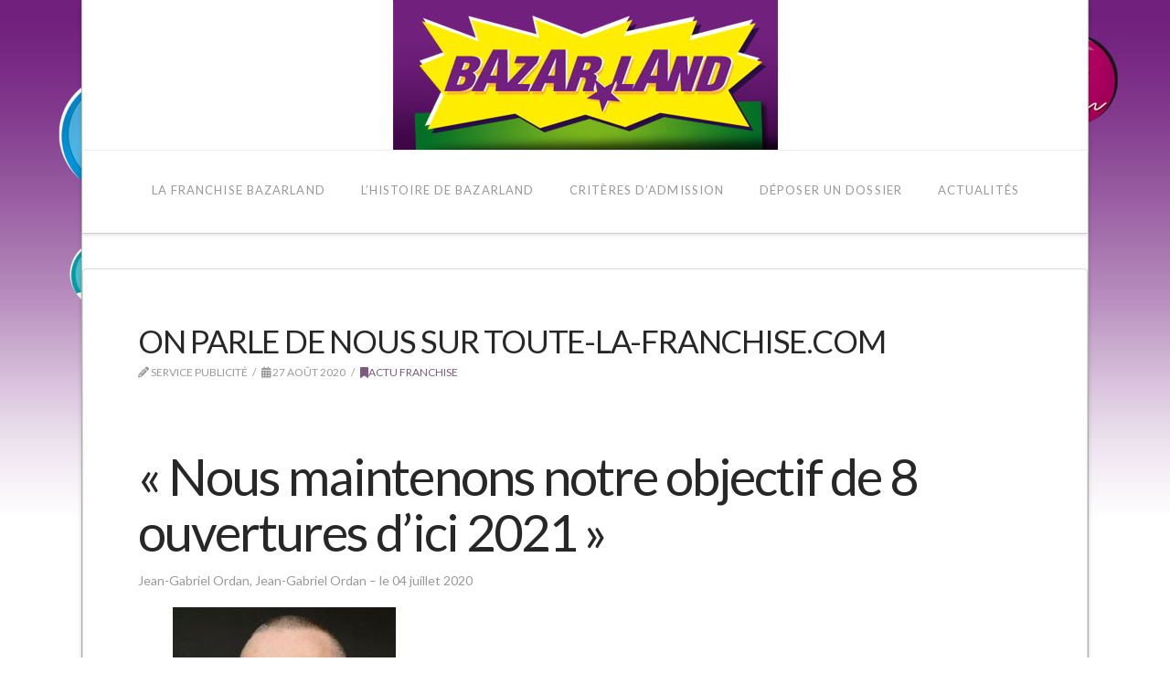

--- FILE ---
content_type: text/plain
request_url: https://www.google-analytics.com/j/collect?v=1&_v=j102&a=1194210255&t=pageview&_s=1&dl=https%3A%2F%2Fwww.franchise-bazarland.com%2Fon-parle-de-nous-sur-toute-la-franchise-com-2%2F&ul=en-us%40posix&dt=ON%20PARLE%20DE%20NOUS%20SUR%20TOUTE-LA-FRANCHISE.COM%20-%20Franchise%20Bazarland&sr=1280x720&vp=1280x720&_u=IEBAAEABAAAAACAAI~&jid=681011428&gjid=1639040027&cid=890158522.1768653688&tid=UA-73170516-1&_gid=361510972.1768653688&_r=1&_slc=1&z=2114614183
body_size: -453
content:
2,cG-L0S98RSD3R